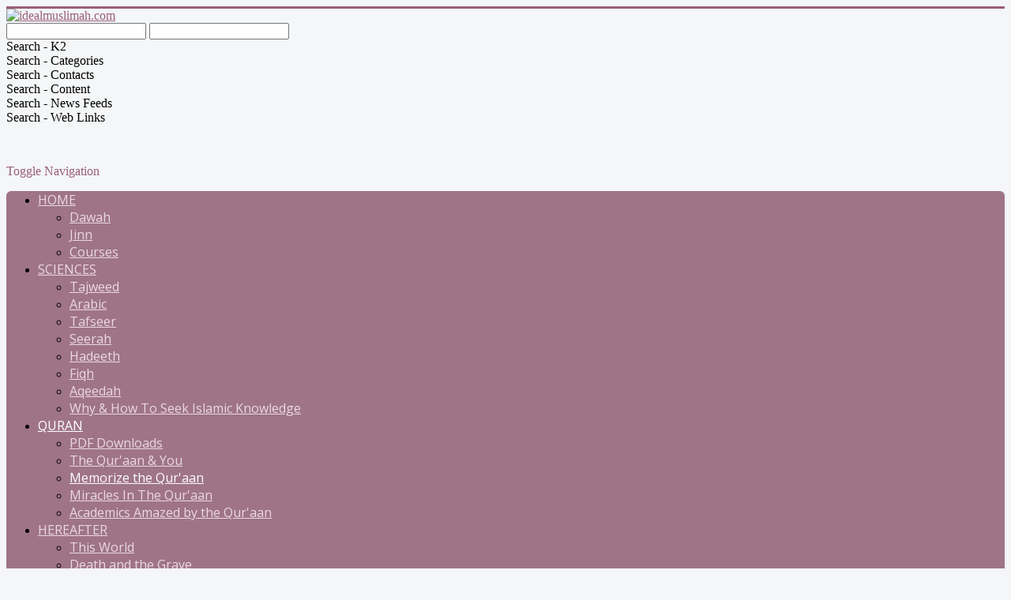

--- FILE ---
content_type: text/html; charset=utf-8
request_url: http://www.idealmuslimah.com/quraan/memorize-the-qur-aan/2226-13-steps-to-memorizing-the-quraan.html
body_size: 12088
content:
<!DOCTYPE html>
<html prefix="og: http://ogp.me/ns#" lang="en-gb" dir="ltr">
<head>
	<meta name="viewport" content="width=device-width, initial-scale=1.0" />
	<meta charset="utf-8" />
	<base href="http://www.idealmuslimah.com/quraan/memorize-the-qur-aan/2226-13-steps-to-memorizing-the-quraan.html" />
	<meta name="keywords" content="aan, qur, memorizing, steps" />
	<meta name="author" content="Yasir Qadhi " />
	<meta name="generator" content="Joomla! - Open Source Content Management" />
	<title>13 Steps to Memorizing the Qur'aan</title>
	<link href="/templates/protostar/favicon.ico" rel="shortcut icon" type="image/vnd.microsoft.icon" />
	<link href="https://cdn.jsdelivr.net/npm/simple-line-icons@2.4.1/css/simple-line-icons.css" rel="stylesheet" />
	<link href="/components/com_k2/css/k2.css?v=2.10.3&b=20200429" rel="stylesheet" />
	<link href="http://www.idealmuslimah.com/media/jbtype/css/font-awesome.css" rel="stylesheet" />
	<link href="/cache/widgetkit/widgetkit-74e8abe3.css" rel="stylesheet" />
	<link href="/templates/protostar/css/template.css?edc383c97978b5078e3ed5e59ba2d1bf" rel="stylesheet" />
	<link href="https://fonts.googleapis.com/css?family=Open+Sans" rel="stylesheet" />
	<link href="/modules/mod_jasidenews/asset/style.css" rel="stylesheet" />
	<link href="http://www.idealmuslimah.com/modules/mod_rquotes/assets/rquote.css" rel="stylesheet" />
	<link href="/modules/mod_universal_ajaxlivesearch/cache/88/ee719ff573933824205051b899912b1c.css" rel="stylesheet" />
	<style>
#scrollToTop {
	cursor: pointer;
	font-size: 0.9em;
	position: fixed;
	text-align: center;
	z-index: 9999;
	-webkit-transition: background-color 0.2s ease-in-out;
	-moz-transition: background-color 0.2s ease-in-out;
	-ms-transition: background-color 0.2s ease-in-out;
	-o-transition: background-color 0.2s ease-in-out;
	transition: background-color 0.2s ease-in-out;

	background: #121212;
	color: #ffffff;
	border-radius: 3px;
	padding-left: 8px;
	padding-right: 8px;
	padding-top: 8px;
	padding-bottom: 8px;
	right: 15px; bottom: 15px;
}

#scrollToTop:hover {
	background: #985f78;
	color: #ffffff;
}

#scrollToTop > img {
	display: block;
	margin: 0 auto;
}
	h1, h2, h3, h4, h5, h6, .site-title {
		font-family: 'Open Sans', sans-serif;
	}
	body.site {
		border-top: 3px solid #985f78;
		background-color: #f4f6f7;
	}
	a {
		color: #985f78;
	}
	.nav-list > .active > a,
	.nav-list > .active > a:hover,
	.dropdown-menu li > a:hover,
	.dropdown-menu .active > a,
	.dropdown-menu .active > a:hover,
	.nav-pills > .active > a,
	.nav-pills > .active > a:hover,
	.btn-primary {
		background: #985f78;
	}.rh-item { clear:both; }
.rh-item-image { float: left; margin:0 7px 5px 0; }
.rh-item-title{ display:block; }
	</style>
	<script type="application/json" class="joomla-script-options new">{"csrf.token":"a589318dadaadadbc7b19650ab9d1fcf","system.paths":{"root":"","base":""}}</script>
	<script src="/media/system/js/mootools-core.js?edc383c97978b5078e3ed5e59ba2d1bf"></script>
	<script src="/media/system/js/core.js?edc383c97978b5078e3ed5e59ba2d1bf"></script>
	<script src="/media/system/js/mootools-more.js?edc383c97978b5078e3ed5e59ba2d1bf"></script>
	<script src="/media/plg_system_sl_scrolltotop/js/scrolltotop_mt.js"></script>
	<script src="/media/jui/js/jquery.min.js?edc383c97978b5078e3ed5e59ba2d1bf"></script>
	<script src="/media/jui/js/jquery-noconflict.js?edc383c97978b5078e3ed5e59ba2d1bf"></script>
	<script src="/media/jui/js/jquery-migrate.min.js?edc383c97978b5078e3ed5e59ba2d1bf"></script>
	<script src="/media/k2/assets/js/k2.frontend.js?v=2.10.3&b=20200429&sitepath=/"></script>
	<script src="/media/system/js/caption.js?edc383c97978b5078e3ed5e59ba2d1bf"></script>
	<script src="/media/jui/js/bootstrap.min.js?edc383c97978b5078e3ed5e59ba2d1bf"></script>
	<script src="/cache/widgetkit/widgetkit-8cfe4e09.js"></script>
	<script src="/templates/protostar/js/template.js?edc383c97978b5078e3ed5e59ba2d1bf"></script>
	<!--[if lt IE 9]><script src="/media/jui/js/html5.js?edc383c97978b5078e3ed5e59ba2d1bf"></script><![endif]-->
	<script src="/modules/mod_jasidenews/asset/script.js"></script>
	<script src="/modules/mod_universal_ajaxlivesearch/engine/dojo.js"></script>
	<script src="https://ajax.googleapis.com/ajax/libs/dojo/1.6/dojo/dojo.xd.js"></script>
	<script src="/modules/mod_universal_ajaxlivesearch/cache/88/fa0386e66337d64767ad310a576ed23c.js"></script>
	<script>
document.addEvent('domready', function() {
	new Skyline_ScrollToTop({
		'image':		'/images/back_to_top_btn.png',
		'text':			'',
		'title':		'',
		'className':	'scrollToTop',
		'duration':		500,
		'transition':	Fx.Transitions.linear
	});
});jQuery(window).on('load',  function() {
				new JCaption('img.caption');
			});
  dojo.addOnLoad(function(){
      document.search = new AJAXSearchelegant({
        id : '88',
        node : dojo.byId('offlajn-ajax-search88'),
        searchForm : dojo.byId('search-form88'),
        textBox : dojo.byId('search-area88'),
        suggestBox : dojo.byId('suggestion-area88'),
        searchButton : dojo.byId('ajax-search-button88'),
        closeButton : dojo.byId('search-area-close88'),
        searchCategories : dojo.byId('search-categories88'),
        productsPerPlugin : 5,
        dynamicResult : '0',
        searchRsWidth : 300,
        searchImageWidth : '60',
        minChars : 2,
        searchBoxCaption : 'Search...',
        noResultsTitle : 'Results(0)',
        noResults : 'No results found for the keyword!',
        searchFormUrl : '/index.php',
        enableScroll : '1',
        showIntroText: '1',
        scount: '10',
        lang: '',
        stext: 'No results found. Did you mean?',
        moduleId : '88',
        resultAlign : '0',
        targetsearch: '0',
        linktarget: '0',
        keypressWait: '500',
        catChooser : 1,
        searchResult : 1,
        seemoreEnabled : 1,
        seemoreAfter : 30,
        keywordSuggestion : '0',
        seeMoreResults : 'See more results...',
        resultsPerPage : '4',
        resultsPadding : '10',
        controllerPrev : 'PREV',
        controllerNext : 'NEXT',
        fullWidth : '1',
        resultImageWidth : '60',
        resultImageHeight : '60',
        showCat : '1',
        voicesearch : '0'
      })
    });
	</script>

</head>
<body class="site com_content view-article no-layout no-task itemid-152">
	<!-- Body -->
	<div class="body" id="top">
		<div class="container">
			<!-- Header -->
			<header class="header" role="banner">
				<div class="header-inner clearfix">
					<a class="brand pull-left" href="/">
						<img src="http://www.idealmuslimah.com/images/logos.jpg" alt="idealmuslimah.com" />											</a>
					<div class="header-search pull-right">
								<div class="moduletable">
						          
<div id="offlajn-ajax-search88">
  <div class="offlajn-ajax-search-container">
  <form id="search-form88" action="/component/search/" method="get" onSubmit="return false;">
    <div class="offlajn-ajax-search-inner">
    <div class="category-chooser"><div class="arrow"></div></div>            <input type="text" name="searchword" id="search-area88" value="" autocomplete="off" />
        <input type="text" name="searchwordsugg" id="suggestion-area88" value="" autocomplete="off" />
        <input type="hidden" name="option" value="com_search" />
              <div id="search-area-close88"></div>
      <div id="ajax-search-button88"><div class="magnifier"></div></div>
      <div class="ajax-clear"></div>
    </div>
  </form>
  <div class="ajax-clear"></div>
  </div>
        <div id="search-categories88">
      <div class="search-categories-inner">
        <div id="search-category-10077" class="">Search - K2</div><div id="search-category-417" class="">Search - Categories</div><div id="search-category-418" class="">Search - Contacts</div><div id="search-category-419" class="selected">Search - Content</div><div id="search-category-420" class="">Search - News Feeds</div><div id="search-category-421" class=" last">Search - Web Links</div>      </div>
    </div>
    </div>
<div class="ajax-clear"></div>
<svg style="position:absolute" height="0" width="0"><filter id="searchblur"><feGaussianBlur in="SourceGraphic" stdDeviation="3"/></filter></svg>
		</div>
	

<div class="custom socials"  >
	<p><a href="/rss-feed.html"><img src="/images/social/rss.png" alt="" width="29" height="28" /></a>&nbsp;<a href="https://www.facebook.com/idealmuslimahsite"><img src="/images/social/facebook.png" alt="" width="29" height="28" /></a>&nbsp;<a href="https://vimeo.com/user22978581" target="_blank"><img src="/images/social/vimeo.png" alt="" width="29" height="28" /></a></p></div>

					</div>
				</div>
			</header>
							<nav class="navigation" role="navigation">
					<div class="navbar pull-left">
						<a class="btn btn-navbar collapsed" data-toggle="collapse" data-target=".nav-collapse">
							<span class="element-invisible">Toggle Navigation</span>
							<span class="icon-bar"></span>
							<span class="icon-bar"></span>
							<span class="icon-bar"></span>
						</a>
					</div>
					<div class="nav-collapse">
						<!--[if lt IE 9]><script src="http://html5shim.googlecode.com/svn/trunk/html5.js"></script><script src="http://css3-mediaqueries-js.googlecode.com/svn/trunk/css3-mediaqueries.js"></script><![endif]-->
<link rel="stylesheet" href="http://www.idealmuslimah.com/modules/mod_gruemenu/css/styles.css" type="text/css" media="screen"/>
<link href="http://fonts.googleapis.com/css?family=Open+Sans" rel="stylesheet" type="text/css">
<style>

#gruemenu.grue_91 { background: #9F7487; }
#gruemenu.grue_91 ul li a, #gruemenu.grue_91 #menu-button {font-family: 'Open Sans', Arial, Helvetica, sans-serif ;}
#gruemenu.grue_91 > ul > li > a { color: #ECD9E1; text-transform:uppercase}
#gruemenu.grue_91 > ul > li:hover > a,
#gruemenu.grue_91 > ul > li > a:hover,
#gruemenu.grue_91 > ul > li.active > a {color: #FFFFFF; background: #9F7487;}
#gruemenu.grue_91 ul ul li:hover > a,
#gruemenu.grue_91 ul ul li.active > a {color: #FFFFFF; background: #9F7487;}
#gruemenu.grue_91 > ul > li.has-sub > a::after {border-top-color: #ECD9E1; }
#gruemenu.grue_91 > ul > li.has-sub.active > a::after,
#gruemenu.grue_91 > ul > li.has-sub:hover > a {border-top-color: #FFFFFF;}
#gruemenu.grue_91 > ul > li > ul::after { border-bottom-color: #9F7487}
#gruemenu.grue_91 ul ul ul::after {border-right-color:  #9F7487 }

#gruemenu.grue_91 ul ul li a {color: #ECD9E1; background: #9F7487;}
#gruemenu.grue_91 ul ul li:hover > a,
#gruemenu.grue_91 ul ul li.active > a {color: #FFFFFF;background:#9F7487;}
#gruemenu.grue_91 ul ul li.has-sub > a::after {border-left-color: #ECD9E1; }

#gruemenu.grue_91 ul ul li.has-sub.active > a::after,
#gruemenu.grue_91 ul ul li.has-sub:hover > a::after {border-left-color:#FFFFFF; }

#gruemenu.grue_91 #menu-button { color: #ECD9E1; }

#gruemenu.grue_91 {-webkit-border-radius: 6px; -moz-border-radius: 6px; -o-border-radius: 6px; border-radius: 6px;  border-radius: 6px;}
#gruemenu.grue_91 ul li:first-child > a  { border-top-left-radius: 6px; border-bottom-left-radius: 6px;}
#gruemenu.grue_91 ul ul li:first-child > a { border-top-left-radius: 6px; border-top-right-radius: 6px; border-bottom-left-radius: 0px; border-bottom-right-radius: px;}
#gruemenu.grue_91 ul ul li:last-child > a {border-top-left-radius: 0px; border-top-right-radius: 0px; border-bottom-left-radius: 6px; border-bottom-right-radius: 6px;}

#gruemenu.grue_91 #menu-button::after {border-top: 2px solid #ECD9E1; border-bottom: 2px solid #ECD9E1; }
#gruemenu.grue_91 #menu-button::before {border-top: 2px solid #ECD9E1; }

</style>

<script type="text/javascript">
( function( jQuery ) {
jQuery( document ).ready(function() {
jQuery('.grue_91').prepend('<div id="menu-button">Idealmuslimah Menu</div>');
	jQuery('.grue_91 #menu-button').on('click', function(){
		var menu = jQuery(this).next('ul');
		if (menu.hasClass('open')) {
			menu.removeClass('open');
		}
		else {
			menu.addClass('open');
		}
	});
});
} )( jQuery );
</script>
<div id="gruemenu" class="grue_91 second">
<ul >
<li class="item-510 has-sub parent"><a href="http://idealmuslimah.com/" >Home</a><ul><li class="item-530"><a href="/homes-page/dawah.html" >Dawah</a></li><li class="item-207"><a href="/homes-page/unseen.html" >Jinn</a></li><li class="item-526"><a href="/homes-page/courses.html" >Courses</a></li></ul></li><li class="item-80 has-sub parent"><a href="/sciences.html" >Sciences</a><ul><li class="item-331"><a href="/sciences/tajweed.html" >Tajweed</a></li><li class="item-332"><a href="/sciences/arabic.html" >Arabic</a></li><li class="item-362"><a href="/sciences/tafseer.html" >Tafseer</a></li><li class="item-334"><a href="/sciences/seerah.html" >Seerah</a></li><li class="item-366"><a href="/sciences/hadeeth.html" >Hadeeth</a></li><li class="item-367"><a href="/sciences/fiqh.html" >Fiqh</a></li><li class="item-368"><a href="/sciences/aqeedah.html" >Aqeedah</a></li><li class="item-87"><a href="/sciences/knowledge.html" >Why &amp; How To Seek Islamic Knowledge</a></li></ul></li><li class="item-78 active has-sub parent"><a href="/quraan.html" >Quran</a><ul><li class="item-221"><a href="/quraan/free-pdf-downloads-for-the-quraan.html" >PDF Downloads </a></li><li class="item-150"><a href="/quraan/yourquran.html" >The Qur'aan &amp; You</a></li><li class="item-152 current active"><a href="/quraan/memorize-the-qur-aan.html" >Memorize the Qur'aan</a></li><li class="item-151"><a href="/quraan/miracles.html" >Miracles In The Qur'aan</a></li><li class="item-154"><a href="/quraan/scientists-amazed-by-the-quraan.html" >Academics Amazed by the Qur'aan</a></li></ul></li><li class="item-65 has-sub parent"><a href="/the-hereafter.html" >Hereafter</a><ul><li class="item-66"><a href="/the-hereafter/this-world.html" >This World</a></li><li class="item-67"><a href="/the-hereafter/death-and-the-grave.html" >Death and the Grave</a></li><li class="item-69"><a href="/the-hereafter/day-of-judgement.html" >Day of Judgement</a></li><li class="item-70"><a href="/the-hereafter/paradise.html" >Paradise</a></li><li class="item-71"><a href="/the-hereafter/hell.html" >Hell Fire</a></li></ul></li><li class="item-59 has-sub parent"><a href="/personalities.html" >Stars</a><ul><li class="item-160"><a href="/personalities/sahaabah.html" >Companions (Men)</a></li><li class="item-127"><a href="/personalities/sahaabiyaat.html" >Companions (Women)</a></li><li class="item-161"><a href="/personalities/mencholars.html" >Scholars (Men)</a></li><li class="item-128"><a href="/personalities/womenscholars.html" >Scholars (Women)</a></li><li class="item-129"><a href="/personalities/pious.html" >Pious</a></li><li class="item-130"><a href="/personalities/reverts.html" >Reverts</a></li></ul></li><li class="item-79 has-sub parent"><a href="/spirituality.html" >Spirituality</a><ul><li class="item-208"><a href="/spirituality/contemplation.html" >Contemplation (At-Tafakkur)</a></li><li class="item-139"><a href="/spirituality/hopefear.html" >Hope &amp; Fear (Ar-Rajaa' Wal-Khowf)</a></li><li class="item-140"><a href="/spirituality/loveallaah.html" >Love (Al-Mahabbah)</a></li><li class="item-210"><a href="/spirituality/dhikr.html" >Remembrance (Adh-Dhikr)</a></li><li class="item-144"><a href="/spirituality/repentance.html" >Repentance (At-Tawbah)</a></li><li class="item-177"><a href="/spirituality/steadfastness-istiqaamah.html" >Steadfastness (Al-Istiqaamah)</a></li><li class="item-143"><a href="/spirituality/salaah.html" >The Prayer (As-Salaah)</a></li><li class="item-141"><a href="/spirituality/music.html" >Leaving Music</a></li><li class="item-138"><a href="/spirituality/fasting.html" >Fasting (As-Sowm)</a></li></ul></li><li class="item-57 has-sub parent"><a href="/character.html" >Morals</a><ul><li class="item-407"><a href="/character/adab.html" > Importance of Good Character</a></li><li class="item-132"><a href="/character/humility.html" >Humility-Sincerity</a></li><li class="item-133"><a href="/character/modesty.html" >Modesty</a></li><li class="item-137"><a href="/character/tongue.html" >The Tongue</a></li><li class="item-134"><a href="/character/patience.html" >Patience and Contentment</a></li><li class="item-136"><a href="/character/enthusiasm.html" >Enthusiasm-Productivity</a></li><li class="item-190"><a href="/character/contentment.html" >Asceticism-Generosity-Gratitude</a></li><li class="item-145"><a href="/character/walaa.html" >Forgive-Love-Hate For Allaah</a></li></ul></li><li class="item-96 has-sub parent"><a href="/family.html" >Family</a><ul><li class="item-295"><a href="/family/polygyny.html" >Polygyny</a></li><li class="item-97"><a href="/family/daughterhood.html" >Daughterhood</a></li><li class="item-99"><a href="/family/beforemarriage.html" >Bride-To-Be</a></li><li class="item-100"><a href="/family/wife.html" >Wifehood</a></li><li class="item-98"><a href="/family/inlaws.html" >In-Laws</a></li><li class="item-102"><a href="/family/domestic-violence.html" >Domestic Violence</a></li><li class="item-103"><a href="/family/infertility-miscarriages-birth-control.html" >Infertility-Miscarriages-Birth Control</a></li><li class="item-104"><a href="/family/pregnancynew-born.html" >Pregnancy &amp; New Born</a></li><li class="item-105"><a href="/family/bringing-up-children.html" >Motherhood</a></li></ul></li><li class="item-63 has-sub parent"><a href="/dress.html" >Dress</a><ul><li class="item-296"><a href="/dress/niqaab.html" >The Face-Veil (Niqaab)</a></li><li class="item-124"><a href="/dress/khimaar.html" >The Head-Cover (Hijaab, Khimaar)</a></li><li class="item-125"><a href="/dress/jilbaab.html" >The Outer Garment (Jilbaab)</a></li></ul></li></ul>
</div>


					</div>
				</nav>
						
			<div class="row-fluid">
								<main id="content" role="main" class="span9">
					<!-- Begin Content -->
							<div class="moduletable">
						<div aria-label="breadcrumbs" role="navigation">
	<ul itemscope itemtype="https://schema.org/BreadcrumbList" class="breadcrumb">
					<li class="active">
				<span class="divider icon-location"></span>
			</li>
		
						<li itemprop="itemListElement" itemscope itemtype="https://schema.org/ListItem">
											<a itemprop="item" href="/" class="pathway"><span itemprop="name">Home</span></a>
					
											<span class="divider">
							<img src="/media/system/images/arrow.png" alt="" />						</span>
										<meta itemprop="position" content="1">
				</li>
							<li itemprop="itemListElement" itemscope itemtype="https://schema.org/ListItem">
											<a itemprop="item" href="/quraan.html" class="pathway"><span itemprop="name">Quran</span></a>
					
											<span class="divider">
							<img src="/media/system/images/arrow.png" alt="" />						</span>
										<meta itemprop="position" content="2">
				</li>
							<li itemprop="itemListElement" itemscope itemtype="https://schema.org/ListItem">
											<a itemprop="item" href="/quraan/memorize-the-qur-aan.html" class="pathway"><span itemprop="name">Memorize the Qur'aan</span></a>
					
											<span class="divider">
							<img src="/media/system/images/arrow.png" alt="" />						</span>
										<meta itemprop="position" content="3">
				</li>
							<li itemprop="itemListElement" itemscope itemtype="https://schema.org/ListItem" class="active">
					<span itemprop="name">
						13 Steps to Memorizing the Qur'aan					</span>
					<meta itemprop="position" content="4">
				</li>
				</ul>
</div>
		</div>
	
					<div id="system-message-container">
	</div>

					<div class="item-page" itemscope itemtype="http://schema.org/Article">
	<meta itemprop="inLanguage" content="en-GB" />
	
		
			<div class="page-header">
		<h2 itemprop="name">
							13 Steps to Memorizing the Qur'aan					</h2>
							</div>
							
<div class="icons">
	
					<div class="btn-group pull-right">
				<button class="btn dropdown-toggle" type="button" id="dropdownMenuButton-2226" aria-label="User tools"
				data-toggle="dropdown" aria-haspopup="true" aria-expanded="false">
					<span class="icon-cog" aria-hidden="true"></span>
					<span class="caret" aria-hidden="true"></span>
				</button>
								<ul class="dropdown-menu" aria-labelledby="dropdownMenuButton-2226">
											<li class="print-icon"> <a href="/quraan/memorize-the-qur-aan/2226-13-steps-to-memorizing-the-quraan.html?tmpl=component&amp;print=1" title="Print article < 13 Steps to Memorizing the Qur&#039;aan >" onclick="window.open(this.href,'win2','status=no,toolbar=no,scrollbars=yes,titlebar=no,menubar=no,resizable=yes,width=640,height=480,directories=no,location=no'); return false;" rel="nofollow">			<span class="icon-print" aria-hidden="true"></span>
		Print	</a> </li>
																<li class="email-icon"> <a href="/component/mailto/?tmpl=component&amp;template=protostar&amp;link=9c09402a11ee4b38cc1391307e4a6b7896a9583d" title="Email this link to a friend" onclick="window.open(this.href,'win2','width=400,height=450,menubar=yes,resizable=yes'); return false;" rel="nofollow">			<span class="icon-envelope" aria-hidden="true"></span>
		Email	</a> </li>
														</ul>
			</div>
		
	</div>
			
	
	
		
								<div itemprop="articleBody">
		<p><img src="/images/stories/Qur'aan/quran567.jpg" alt="quran567" width="250" height="242" style="float: right;" /><span style="color: #808080;"><strong>During one of his seminar about the Sciences of the Qur’an, Sh. Yasir Qadhi shared with us some practical steps that helped him memorize the Qur’an during his teenage years.</strong></span></p>
<p>Realize it’s a spiritual AND physical project. It’s a miracle and blessing from Allah (subhanahu wa ta’ala) that you’re able to absorb the Qur’an. If you want to take advantage of this blessing, you should be in a position to receive it and strive physically to achieve it and strive spiritually to gain the maximum benefit.</p>
<p><span style="color: #333333;"><strong>1. Sincerity.</strong> </span>The first matter you have to pay attention to is your intention (if you intend good you will get good). Make sure that the intention you are making is only for the sake of Allah (subhanahu wa ta’ala), to seek His Pleasure so that inshaa'Allah, with His Mercy, we will be rewarded in the Aakhirah. It is not to show off in front of others that you have memorized a lot. Sincerity is not a one time factor rather it’s a continual battle that you always have to renew.</p>
<p><span style="color: #333333;"><strong>2. Consistency.</strong></span> The more frequently you memorize, the easier it becomes. It is very essential to be consistent, and not to skip even one day. The bare minimum that one should memorize is at least 3 lines, 5 is more ideal. If you are consistent, inshaa'Allah, you will be able to be a Haafidh in 5-6 years.</p>
<p><span style="color: #333333;"><strong>3. Timing.</strong> </span>The first thing you should do in the day is memorize – even if that means before breakfast, because this is your spiritual breakfast. The best time to memorize is right after Fajr... (Shk. Yasir used to take one hour to memorize a page in the beginning, and eventually came down to 15-20 minutes!).</p>
<p><span style="color: #333333;"><strong>4. Atmosphere.</strong> </span>Have a secluded place to go to and memorize in a place that is quiet. You just can’t memorize properly with distractions, so turn off all your devices (like cell phones).</p>
<p><span style="color: #333333;"><strong>5. Familiarity:</strong> </span>start at the same time, at the same place and use the same mushaf every day. You need to have your own copy of the Mushaf (the Madani Mushaf is highly recommended), it will later become so dear to you.</p>
<p><span style="color: #333333;"><strong>6. No Magic trick:</strong> </span>repeat, repeat, repeat, over and over again. It is just repetitive recitation and/or listening that will help to memorize.</p>
<p><span style="color: #333333;"><strong>7. Memorize with the meaning:</strong></span> read the translation before you start and try to match the Arabic words with their meanings.</p>
<p><span style="color: #333333;"><strong>8. Surround yourself with recitation:</strong></span> listen to the Qur’ana. Before you start to memorize, listen to what you are about to memorize. <a href="/../../multimedia/quraan-recitation/1298-mahmud-khalil-al-husari-">Shk. Husary</a> is highly recommended.</p>
<p><span style="color: #333333;"><strong>9. Find a recitation buddy:</strong> </span>get a friend, a family member or someone you know who will listen to your recitation every day. Ideally, get someone who is also memorizing to create a peer pressure system.</p>
<p><span style="color: #333333;"><strong>10. Recite daily in your salaat what you have memorized.</strong> </span>If you forget one portion, you will immediately rush towards the Qur’an and correct your mistake and inshaa' Allah you will never do this mistake again.</p>
<p><span style="color: #333333;"><strong>11. Triple daily dose:</strong></span></p>
<p>a) New memorization at your assigned time of the day</p>
<p>b) Revision of the previous 7 days, just before you start the new memorization: This is because the fastest thing you forget is the new memorization. And doing so, will also build the connector between the old ones and the new portion you are going to memorize. Plus, it will be a good warm up for the brain when you recall from your memory and recite, before you go into the real exercise of doing the new memorization.</p>
<p>c) At a later/another time of the day, revise those before the recent 7 days. The bare minimum should be 4-5 pages.</p>
<p><span style="color: #333333;"><strong>12. Do not jump around.</strong></span> Be consistent. Don’t try to go to another Surah if you find it difficult, but stick to the order. In this way you will have the satisfaction of having completed a Juzz rather than leaving some portions here and there.</p>
<p><span style="color: #333333;"><strong>13. The three chunks.</strong> </span>Start from the back. Shorter surahs will bring you a big boost. You should divide the memorization of the Qur’an in three parts:</p>
<p>a) Juz 28, 29, 30 or just Juz 29, 30</p>
<p>b) Surah Al-Kahf till Juz 28</p>
<p>c) Surah Al-Baqara to Surah Al-Kahf</p>
<p>&nbsp;</p> 	</div>

	
					
	</div>
<div class="readmorebox"><h3 class=contentheading><span>More articles in</span> Memorize The Qur'aan:</h3>
<ul><li><a href=/quraan/memorize-the-qur-aan/3582-memorising-the-qur-an-a-practical-guide-for-prisoners.html>MEMORISING THE QUR'AN: A PRACTICAL GUIDE FOR PRISONERS</a> 31 Jul 2014</li><li><a href=/quraan/memorize-the-qur-aan/3564-if-you-ever-thought-of-quitting-your-hifdh.html>If You Ever Thought of Quitting Your Hifdh...</a> 27 Apr 2014</li><li><a href=/quraan/memorize-the-qur-aan/3545-medicalstudentmemorized.html>Medical Student: Memorized Qur’an in 2 and a Half Months</a> 26 Feb 2014</li><li><a href=/quraan/memorize-the-qur-aan/3522-why-you-should-become-a-haafidhah-6.html>Why YOU Should Become a Haafidhah (6)</a> 10 Jan 2014</li><li><a href=/quraan/memorize-the-qur-aan/3433-interview-with-quran-teacher-ustaadhah-adlia-hassan.html>Interview with Quran Teacher: 'Ustaadhah Adlia Hassan</a> 09 May 2013</li><li><a href=/quraan/memorize-the-qur-aan/3235-the-hafidhs-journey.html>The Hafidh’s Journey</a> 26 Nov 2012</li><li><a href=/quraan/memorize-the-qur-aan/3153-7-ways-of-becoming-a-haafidh-of-the-quraan-by-aboo-thaabit.html>7 Ways of Becoming a Haafidh of the Qur'aan - By Aboo Thaabit</a> 07 Jun 2012</li><li><a href=/quraan/memorize-the-qur-aan/3111-why-you-should-become-a-haafidhah-rewards-here-and-now-5.html>Why YOU Should Become a Haafidhah (5)</a> 29 Apr 2012</li><li><a href=/quraan/memorize-the-qur-aan/3103-o-bearers-of-the-quran-by-imam-al-ajooriyy.html>O Bearers of the Qur'an!</a> 26 Apr 2012</li><li><a href=/quraan/memorize-the-qur-aan/3080-the-excellence-of-the-followers-of-the-quran-by-imam-abdul-wahhab.html>The Excellence of the Followers of the Qur'an</a> 25 Apr 2012</li><li><a href=/quraan/memorize-the-qur-aan/3079-giving-priority-to-the-quran-when-seeking-knowledge-by-shaykh-hamad-al-uthmaan.html>Giving Priority to the Qur'an</a> 25 Apr 2012</li><li><a href=/quraan/memorize-the-qur-aan/3028-why-you-should-become-a-haafidhah-rewards-here-and-now-4.html>Why YOU Should Become a Haafidhah (4)</a> 26 Feb 2012</li><li><a href=/quraan/memorize-the-qur-aan/3025-why-you-should-become-a-haafidhah-rewards-here-and-now-3.html>Why YOU Should Become a Haafidhah (3)</a> 07 Feb 2012</li><li><a href=/quraan/memorize-the-qur-aan/3021-why-you-should-become-a-haafidhah-rewards-here-and-now-2.html>Why YOU Should Become a Haafidhah (2)</a> 26 Jan 2012</li><li><a href=/quraan/memorize-the-qur-aan/3019-why-you-should-become-a-haafidhah-rewards-here-and-now-1.html>Why YOU Should Become a Haafidhah (1)</a> 18 Jan 2012</li><li><a href=/quraan/memorize-the-qur-aan/2847-the-women-bearers-of-the-quraan-2.html>The Women-Bearers of the Qur’aan (2)</a> 09 Nov 2011</li><li><a href=/quraan/memorize-the-qur-aan/2846-the-women-bearers-of-the-quraan-1.html>The Women-Bearers of the Qur’aan (1)</a> 31 Oct 2011</li><li><a href=/quraan/memorize-the-qur-aan/1737-glad-tidings-to-the-women-who-have-memorized-the-quraan.html>Glad Tidings To The Women Who Have Memorized the Qur'aan!</a> 28 May 2011</li><li><a href=/quraan/memorize-the-qur-aan/1684-memorising-the-book-of-allah-interview-with-kareema-czerepinski.html>Memorising the Qur'aan: Interview with Kareema Czerepinski</a> 20 May 2011</li><li><a href=/quraan/memorize-the-qur-aan/376-qualities-of-a-hafidh.html>Qualities of a Hafidh</a> 02 Apr 2010</li><li><a href=/quraan/memorize-the-qur-aan/375-the-easiest-way-to-memorize-the-noble-quraan.html>The Easiest Way to Memorize the Noble Quraan</a> 02 Apr 2010</li><li><a href=/quraan/memorize-the-qur-aan/335-the-rewards-promised-to-the-haafidh.html>The Rewards Promised to the Haafidh </a> 12 Jan 2010</li><li><a href=/quraan/memorize-the-qur-aan/334-when-will-i-see-you-as-a-haafidh.html>When Will I See You as a Haafidh? </a> 12 Jan 2010</li><li><a href=/quraan/memorize-the-qur-aan/333-the-reward-for-memorising-the-quraan.html>The Reward for Memorising the Qur'aan </a> 12 Jan 2010</li><li><a href=/quraan/memorize-the-qur-aan/332-quick-tips-to-help-you-memorise-the-quraan.html>Quick tips to help you Memorise the Qur'aan </a> 12 Jan 2010</li><li><a href=/quraan/memorize-the-qur-aan/331-memorizing-the-quran.html>Memorizing the Quran </a> 12 Jan 2010</li><li><a href=/quraan/memorize-the-qur-aan/330-how-to-memorise-the-noble-quran.html>How to Memorise the Noble Quran </a> 12 Jan 2010</li><li><a href=/quraan/memorize-the-qur-aan/329-grandmother-memorises-quran-at-82-years-old.html>82 Year Old Grandmother Memorises Qur'an</a> 12 Jan 2010</li></ul><p><a href=/quraan/memorize-the-qur-aan>- Entire Category -</a></p>
</div>
					<div class="clearfix"></div>
					
					<!-- End Content -->
				</main>
									<div id="aside" class="span3">
						<!-- Begin Right Sidebar -->
						<div class="well ">
<div id="hd-articlemod"><p><a target="_blank" href="/islamic-sciences/arabic/158-links/3197-how-to-view-and-type-in-arabic-download-fonts">Problems Viewing Arabic?</a></p></div><style type="text/css">#hd-article-heading {;} #hd-articlemod {;}</style></div><div class="well  announcement latestnews"><h3 class="page-header">Latest</h3>


<div class="ja-sidenews-list clearfix">



	


		<div class="ja-slidenews-item">
							<div class="ja-slidenews-image">
					<a href="/family/wife/3619-keep-your-marriage-alive.html">
						<img src="/images/resized//images/stories/Family/muslim-couple1_100_100.jpg"  align="left"  alt="7 Small Things to Keep Your Marriage Alive " title="7 Small Things to Keep Your Marriage Alive " />


					</a>



					


				</div>



			


		    <a class="ja-title" href="/family/wife/3619-keep-your-marriage-alive.html">7 Small Things to Keep Your Marriage Alive </a>



		  



			


			



			 	



				<p class="description">



					Marriage needs intention and attention, a lot of it in clear...


				</p>



			






		</div>



  


		<div class="ja-slidenews-item">
							<div class="ja-slidenews-image">
					<a href="/family/bringing-up-children/3615-the-last-time.html">
						<img src="/images/resized/images/stories/Family/baby-scan_100_100.jpg"  align="left"  alt="The Last Time" title="The Last Time" />


					</a>



					


				</div>



			


		    <a class="ja-title" href="/family/bringing-up-children/3615-the-last-time.html">The Last Time</a>



		  



			


			



			 	



				<p class="description">



					
&nbsp;
From the moment you hold your baby in your arms,
you...


				</p>



			






		</div>



  


		<div class="ja-slidenews-item">
							<div class="ja-slidenews-image">
					<a href="/family/bringing-up-children/3612-the-organised-muslimah-clarity-and-motivation.html">
						<img src="/images/resized/images/stories/Dress2/hijaabserenity_100_100.jpg"  align="left"  alt="The Organised Muslimah: Clarity and Motivation" title="The Organised Muslimah: Clarity and Motivation" />


					</a>



					


				</div>



			


		    <a class="ja-title" href="/family/bringing-up-children/3612-the-organised-muslimah-clarity-and-motivation.html">The Organised Muslimah: Clarity and Motivation</a>



		  



			


			



			 	



				<p class="description">



					I wanted to share some of the tools and techniques that have...


				</p>



			






		</div>



  


</div>



</div><div class="well  quoterandom"><h3 class="page-header">Random Quote</h3><p dir="ltr">"The Muslim woman has a high status in Islaam and she has a big impression on all the Muslims life. If the woman follows the guidance in the Qur'an and Prophet Muhammad's (Sallallahu Alayhi Wasalam) Sunnah, then she carries a role to educate and raise a righteous and clean society."</p><div align="right"><p><span style="color: #333399;">-Â Shaykh 'Abdul-'Azeez ibn 'Abd Allah ibn Baaz</span></p></div> 
</div><div class="well  recently_clicked_on"><h3 class="page-header">Visitors Recently Clicked On</h3><ul class="recentlyhit recently_clicked_on">
	<li class="rh-item">
	        <span class="rh-item-text">
			<a href="/family/daughterhood/815-a-wifes-responsibilities-towards-her-parents.html" class="rh-item-title">A Married Woman's Responsibilities Towards Her Parents</a>
			        	<small>2 seconds ago</small>
        </span>
	</li>
	<li class="rh-item">
	        <span class="rh-item-text">
			<a href="/character/modesty/3384-modesty-out-of-the-fear-of-allaah.html" class="rh-item-title">Modesty Out of the Fear of Allaah</a>
			        	<small>6 seconds ago</small>
        </span>
	</li>
	<li class="rh-item">
	        <span class="rh-item-text">
			<a href="/rss-feed-news/235-recipes/main-dishes/african/2573-lebanese-barbecued-chicken.html" class="rh-item-title">Lebanese Barbecued Chicken</a>
			        	<small>12 seconds ago</small>
        </span>
	</li>
	<li class="rh-item">
	        <span class="rh-item-text">
			<a href="/rss-feed-news/140-tajweed-correct-recitation/famous-scholars-authors-of-tajweed/3423-kareema-carol-czerepinski.html" class="rh-item-title">Kareema Carol Czerepinski </a>
			        	<small>22 seconds ago</small>
        </span>
	</li>
	<li class="rh-item">
	        <span class="rh-item-text">
			<a href="/character/patience/562-facing-hardships-learn-from-the-life-of-a-butterfly.html" class="rh-item-title">Facing Hardships: Learn From The Life of a Butterfly</a>
			        	<small>23 seconds ago</small>
        </span>
	</li>
	<li class="rh-item">
	        <span class="rh-item-text">
			<a href="/spirituality/fasting/912-the-virtuous-night-of-eid-laylatul-jaaza-the-night-of-rewards.html" class="rh-item-title">The Virtuous Night of Eid - Laylatul Jaaza' (The Night of Rewards)</a>
			        	<small>24 seconds ago</small>
        </span>
	</li>
</ul>
</div><div class="well "><h3 class="page-header">Help Muslims In Need</h3>
<div id="hd-articlemod"><div><a href="http://hhugs.org.uk/" target="_blank" style="line-height: 1.3em;"><img src="/images/stories/hhugs.png" width="208" height="81" alt="hhugs" style="border: thin solid #d8bfd8;" /></a></div>
<div><a target="_blank" href="http://www.solaceuk.org/"><img alt="solace" height="118" width="210" src="/images/stories/solace.png" style="border: thin solid #d8bfd8;" /></a></div>
<div><a target="_blank" href="http://uwt.org/site/default.asp"><img alt="ummahwelfare" height="74" width="210" src="/images/stories/ummahwelfare.jpg" style="border: thin solid #d8bfd8;" /></a></div></div><style type="text/css">#hd-article-heading {;} #hd-articlemod {;}</style></div>
						<!-- End Right Sidebar -->
					</div>
							</div>
		</div>
	</div>
	<!-- Footer -->
	<footer class="footer" role="contentinfo">
		<div class="container">
			<hr />
			

<div class="custom"  >
	<p style="text-align: center;">DISCLAIMER: All material found on Idealmuslimah.com is for information purposes only.<br />The views expressed on Idealmuslimah.com or on linked sites are not necessarily shared by Idealmuslimah.com.<br /><i>Copyright © Idealmuslimah.com® - All Rights Reserved.</i></p></div>

			<p class="pull-right">
				<a href="#top" id="back-top">
					Back to Top				</a>
			</p>
			<p>
				&copy; 2026 idealmuslimah.com			</p>
		</div>
	</footer>
	


<link rel="stylesheet" href="http://www.idealmuslimah.com/modules/mod_endofslidebox/css/slide.css" type="text/css"/>




<style>

#share

{

    width: 300px;

    display: block;

    float: left;

    position: absolute;

	height:22px;

   

    left: 30px;

    z-index: 99999;

	 

}

#fbdiv

{

 display: block;

 float:left;

 width:90px;

}

#twtdiv

{

	display: block;

	float:left;

	width:100px;

}

#relateddata

{

	

	max-height:90px;

	padding: 8px;

}

#slider {

    border: 1px solid black;

    box-shadow: -3px 3px 3px #888888;

    display: none;

    overflow: hidden;

	height:145px;

	background-color: #FFFFFF;

}

#slider div.header {

    background-color: #990066;

    color: white;

    font-family: Arial;

    font-weight: 900;

    padding-left: 10px;

}

#slidebox{

    width:300px;

    height:150px;	

    padding:20px;

    position:fixed;

    bottom:0px;

    right:-500px;

   

    opacity:0;	

	z-index:9999;

}



#slidebox h1{

    color:;

	font-size:18px;

    margin:0px;

}

</style>



<div id="slidebox">

	<div id="slider" style="display: block;">

		<div class="header">

			Interesting Read
			<a class="close"></a>	

		</div>



	



	<div id="relateddata">



	



	


		



			<a href="/character/tongue/3475-stop-arguing-your-relationships-to-death.html">



		



				Stop Arguing Your Relationships to Death</a>



				



			<p><strong><img src="/images/stories/Dress2/hijaabserenity.jpg" width="300" height="225" alt="hijaabserenity" style="border: thin solid #d8bfd8; float: right;" /><span style="color: #976b7f;">7 ways to stop arguing and get along better with people</sp ...


		



	</div>
	</div>

</div>



<!--<script src="https://ajax.googleapis.com/ajax/libs/jquery/1.7.1/jquery.js" type="text/javascript"></script>-->



<script src="https://ajax.googleapis.com/ajax/libs/jqueryui/1.8.16/jquery-ui.js" type="text/javascript"></script>

<script type="text/javascript">



jQuery.noConflict();

jQuery(document).ready(function(){

    jQuery(window).scroll(function(){//alert(jQuery(document).height()/2); //1583

	//alert(jQuery(window).height());  //692

	//alert(jQuery(window).scrollTop()/2); //881

		

		var yt=100;

		var ht=100/yt;

		//alert(yt);

        if((jQuery(window).scrollTop()) >= (jQuery(document).height() - jQuery(window).height())/ht)

        {



            jQuery("#slidebox").stop(true).animate({"right":"0px","opacity":"1"}, { queue: false, duration: 500, easing: "easeInCubic" });          



        }



        else



        {



           jQuery("#slidebox").stop(true).animate({"right":"-500px","opacity":"0"},{queue: false, duration: 500});          



        }



    });

jQuery("#slidebox .close").bind("click",function(){

jQuery("#slidebox").stop(true).animate({"right":"-500px","opacity":"0"},{queue: false, duration: 500});

});

});       

</script>
</body>
</html>
